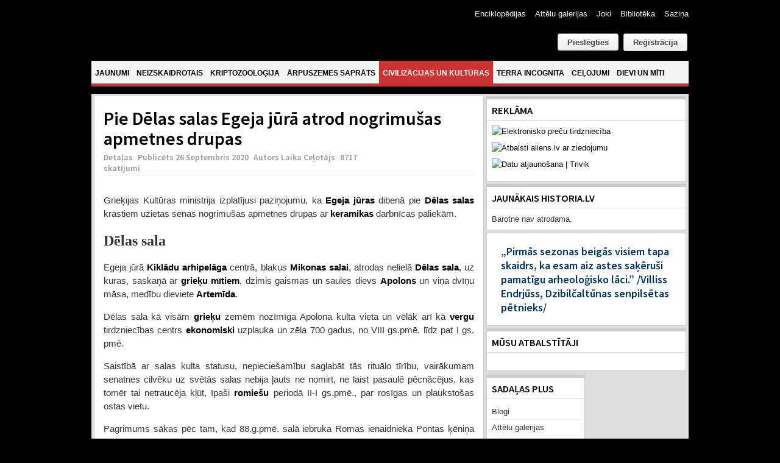

--- FILE ---
content_type: text/html; charset=utf-8
request_url: https://www.google.com/recaptcha/api2/anchor?ar=1&k=6Ld87wMTAAAAAAmdPZBik11X8i5fKUqq1e1zzolJ&co=aHR0cHM6Ly9hbGllbnMubHY6NDQz&hl=lv&v=PoyoqOPhxBO7pBk68S4YbpHZ&theme=light&size=normal&anchor-ms=20000&execute-ms=30000&cb=1ibctuqcjlkx
body_size: 49515
content:
<!DOCTYPE HTML><html dir="ltr" lang="lv"><head><meta http-equiv="Content-Type" content="text/html; charset=UTF-8">
<meta http-equiv="X-UA-Compatible" content="IE=edge">
<title>reCAPTCHA</title>
<style type="text/css">
/* cyrillic-ext */
@font-face {
  font-family: 'Roboto';
  font-style: normal;
  font-weight: 400;
  font-stretch: 100%;
  src: url(//fonts.gstatic.com/s/roboto/v48/KFO7CnqEu92Fr1ME7kSn66aGLdTylUAMa3GUBHMdazTgWw.woff2) format('woff2');
  unicode-range: U+0460-052F, U+1C80-1C8A, U+20B4, U+2DE0-2DFF, U+A640-A69F, U+FE2E-FE2F;
}
/* cyrillic */
@font-face {
  font-family: 'Roboto';
  font-style: normal;
  font-weight: 400;
  font-stretch: 100%;
  src: url(//fonts.gstatic.com/s/roboto/v48/KFO7CnqEu92Fr1ME7kSn66aGLdTylUAMa3iUBHMdazTgWw.woff2) format('woff2');
  unicode-range: U+0301, U+0400-045F, U+0490-0491, U+04B0-04B1, U+2116;
}
/* greek-ext */
@font-face {
  font-family: 'Roboto';
  font-style: normal;
  font-weight: 400;
  font-stretch: 100%;
  src: url(//fonts.gstatic.com/s/roboto/v48/KFO7CnqEu92Fr1ME7kSn66aGLdTylUAMa3CUBHMdazTgWw.woff2) format('woff2');
  unicode-range: U+1F00-1FFF;
}
/* greek */
@font-face {
  font-family: 'Roboto';
  font-style: normal;
  font-weight: 400;
  font-stretch: 100%;
  src: url(//fonts.gstatic.com/s/roboto/v48/KFO7CnqEu92Fr1ME7kSn66aGLdTylUAMa3-UBHMdazTgWw.woff2) format('woff2');
  unicode-range: U+0370-0377, U+037A-037F, U+0384-038A, U+038C, U+038E-03A1, U+03A3-03FF;
}
/* math */
@font-face {
  font-family: 'Roboto';
  font-style: normal;
  font-weight: 400;
  font-stretch: 100%;
  src: url(//fonts.gstatic.com/s/roboto/v48/KFO7CnqEu92Fr1ME7kSn66aGLdTylUAMawCUBHMdazTgWw.woff2) format('woff2');
  unicode-range: U+0302-0303, U+0305, U+0307-0308, U+0310, U+0312, U+0315, U+031A, U+0326-0327, U+032C, U+032F-0330, U+0332-0333, U+0338, U+033A, U+0346, U+034D, U+0391-03A1, U+03A3-03A9, U+03B1-03C9, U+03D1, U+03D5-03D6, U+03F0-03F1, U+03F4-03F5, U+2016-2017, U+2034-2038, U+203C, U+2040, U+2043, U+2047, U+2050, U+2057, U+205F, U+2070-2071, U+2074-208E, U+2090-209C, U+20D0-20DC, U+20E1, U+20E5-20EF, U+2100-2112, U+2114-2115, U+2117-2121, U+2123-214F, U+2190, U+2192, U+2194-21AE, U+21B0-21E5, U+21F1-21F2, U+21F4-2211, U+2213-2214, U+2216-22FF, U+2308-230B, U+2310, U+2319, U+231C-2321, U+2336-237A, U+237C, U+2395, U+239B-23B7, U+23D0, U+23DC-23E1, U+2474-2475, U+25AF, U+25B3, U+25B7, U+25BD, U+25C1, U+25CA, U+25CC, U+25FB, U+266D-266F, U+27C0-27FF, U+2900-2AFF, U+2B0E-2B11, U+2B30-2B4C, U+2BFE, U+3030, U+FF5B, U+FF5D, U+1D400-1D7FF, U+1EE00-1EEFF;
}
/* symbols */
@font-face {
  font-family: 'Roboto';
  font-style: normal;
  font-weight: 400;
  font-stretch: 100%;
  src: url(//fonts.gstatic.com/s/roboto/v48/KFO7CnqEu92Fr1ME7kSn66aGLdTylUAMaxKUBHMdazTgWw.woff2) format('woff2');
  unicode-range: U+0001-000C, U+000E-001F, U+007F-009F, U+20DD-20E0, U+20E2-20E4, U+2150-218F, U+2190, U+2192, U+2194-2199, U+21AF, U+21E6-21F0, U+21F3, U+2218-2219, U+2299, U+22C4-22C6, U+2300-243F, U+2440-244A, U+2460-24FF, U+25A0-27BF, U+2800-28FF, U+2921-2922, U+2981, U+29BF, U+29EB, U+2B00-2BFF, U+4DC0-4DFF, U+FFF9-FFFB, U+10140-1018E, U+10190-1019C, U+101A0, U+101D0-101FD, U+102E0-102FB, U+10E60-10E7E, U+1D2C0-1D2D3, U+1D2E0-1D37F, U+1F000-1F0FF, U+1F100-1F1AD, U+1F1E6-1F1FF, U+1F30D-1F30F, U+1F315, U+1F31C, U+1F31E, U+1F320-1F32C, U+1F336, U+1F378, U+1F37D, U+1F382, U+1F393-1F39F, U+1F3A7-1F3A8, U+1F3AC-1F3AF, U+1F3C2, U+1F3C4-1F3C6, U+1F3CA-1F3CE, U+1F3D4-1F3E0, U+1F3ED, U+1F3F1-1F3F3, U+1F3F5-1F3F7, U+1F408, U+1F415, U+1F41F, U+1F426, U+1F43F, U+1F441-1F442, U+1F444, U+1F446-1F449, U+1F44C-1F44E, U+1F453, U+1F46A, U+1F47D, U+1F4A3, U+1F4B0, U+1F4B3, U+1F4B9, U+1F4BB, U+1F4BF, U+1F4C8-1F4CB, U+1F4D6, U+1F4DA, U+1F4DF, U+1F4E3-1F4E6, U+1F4EA-1F4ED, U+1F4F7, U+1F4F9-1F4FB, U+1F4FD-1F4FE, U+1F503, U+1F507-1F50B, U+1F50D, U+1F512-1F513, U+1F53E-1F54A, U+1F54F-1F5FA, U+1F610, U+1F650-1F67F, U+1F687, U+1F68D, U+1F691, U+1F694, U+1F698, U+1F6AD, U+1F6B2, U+1F6B9-1F6BA, U+1F6BC, U+1F6C6-1F6CF, U+1F6D3-1F6D7, U+1F6E0-1F6EA, U+1F6F0-1F6F3, U+1F6F7-1F6FC, U+1F700-1F7FF, U+1F800-1F80B, U+1F810-1F847, U+1F850-1F859, U+1F860-1F887, U+1F890-1F8AD, U+1F8B0-1F8BB, U+1F8C0-1F8C1, U+1F900-1F90B, U+1F93B, U+1F946, U+1F984, U+1F996, U+1F9E9, U+1FA00-1FA6F, U+1FA70-1FA7C, U+1FA80-1FA89, U+1FA8F-1FAC6, U+1FACE-1FADC, U+1FADF-1FAE9, U+1FAF0-1FAF8, U+1FB00-1FBFF;
}
/* vietnamese */
@font-face {
  font-family: 'Roboto';
  font-style: normal;
  font-weight: 400;
  font-stretch: 100%;
  src: url(//fonts.gstatic.com/s/roboto/v48/KFO7CnqEu92Fr1ME7kSn66aGLdTylUAMa3OUBHMdazTgWw.woff2) format('woff2');
  unicode-range: U+0102-0103, U+0110-0111, U+0128-0129, U+0168-0169, U+01A0-01A1, U+01AF-01B0, U+0300-0301, U+0303-0304, U+0308-0309, U+0323, U+0329, U+1EA0-1EF9, U+20AB;
}
/* latin-ext */
@font-face {
  font-family: 'Roboto';
  font-style: normal;
  font-weight: 400;
  font-stretch: 100%;
  src: url(//fonts.gstatic.com/s/roboto/v48/KFO7CnqEu92Fr1ME7kSn66aGLdTylUAMa3KUBHMdazTgWw.woff2) format('woff2');
  unicode-range: U+0100-02BA, U+02BD-02C5, U+02C7-02CC, U+02CE-02D7, U+02DD-02FF, U+0304, U+0308, U+0329, U+1D00-1DBF, U+1E00-1E9F, U+1EF2-1EFF, U+2020, U+20A0-20AB, U+20AD-20C0, U+2113, U+2C60-2C7F, U+A720-A7FF;
}
/* latin */
@font-face {
  font-family: 'Roboto';
  font-style: normal;
  font-weight: 400;
  font-stretch: 100%;
  src: url(//fonts.gstatic.com/s/roboto/v48/KFO7CnqEu92Fr1ME7kSn66aGLdTylUAMa3yUBHMdazQ.woff2) format('woff2');
  unicode-range: U+0000-00FF, U+0131, U+0152-0153, U+02BB-02BC, U+02C6, U+02DA, U+02DC, U+0304, U+0308, U+0329, U+2000-206F, U+20AC, U+2122, U+2191, U+2193, U+2212, U+2215, U+FEFF, U+FFFD;
}
/* cyrillic-ext */
@font-face {
  font-family: 'Roboto';
  font-style: normal;
  font-weight: 500;
  font-stretch: 100%;
  src: url(//fonts.gstatic.com/s/roboto/v48/KFO7CnqEu92Fr1ME7kSn66aGLdTylUAMa3GUBHMdazTgWw.woff2) format('woff2');
  unicode-range: U+0460-052F, U+1C80-1C8A, U+20B4, U+2DE0-2DFF, U+A640-A69F, U+FE2E-FE2F;
}
/* cyrillic */
@font-face {
  font-family: 'Roboto';
  font-style: normal;
  font-weight: 500;
  font-stretch: 100%;
  src: url(//fonts.gstatic.com/s/roboto/v48/KFO7CnqEu92Fr1ME7kSn66aGLdTylUAMa3iUBHMdazTgWw.woff2) format('woff2');
  unicode-range: U+0301, U+0400-045F, U+0490-0491, U+04B0-04B1, U+2116;
}
/* greek-ext */
@font-face {
  font-family: 'Roboto';
  font-style: normal;
  font-weight: 500;
  font-stretch: 100%;
  src: url(//fonts.gstatic.com/s/roboto/v48/KFO7CnqEu92Fr1ME7kSn66aGLdTylUAMa3CUBHMdazTgWw.woff2) format('woff2');
  unicode-range: U+1F00-1FFF;
}
/* greek */
@font-face {
  font-family: 'Roboto';
  font-style: normal;
  font-weight: 500;
  font-stretch: 100%;
  src: url(//fonts.gstatic.com/s/roboto/v48/KFO7CnqEu92Fr1ME7kSn66aGLdTylUAMa3-UBHMdazTgWw.woff2) format('woff2');
  unicode-range: U+0370-0377, U+037A-037F, U+0384-038A, U+038C, U+038E-03A1, U+03A3-03FF;
}
/* math */
@font-face {
  font-family: 'Roboto';
  font-style: normal;
  font-weight: 500;
  font-stretch: 100%;
  src: url(//fonts.gstatic.com/s/roboto/v48/KFO7CnqEu92Fr1ME7kSn66aGLdTylUAMawCUBHMdazTgWw.woff2) format('woff2');
  unicode-range: U+0302-0303, U+0305, U+0307-0308, U+0310, U+0312, U+0315, U+031A, U+0326-0327, U+032C, U+032F-0330, U+0332-0333, U+0338, U+033A, U+0346, U+034D, U+0391-03A1, U+03A3-03A9, U+03B1-03C9, U+03D1, U+03D5-03D6, U+03F0-03F1, U+03F4-03F5, U+2016-2017, U+2034-2038, U+203C, U+2040, U+2043, U+2047, U+2050, U+2057, U+205F, U+2070-2071, U+2074-208E, U+2090-209C, U+20D0-20DC, U+20E1, U+20E5-20EF, U+2100-2112, U+2114-2115, U+2117-2121, U+2123-214F, U+2190, U+2192, U+2194-21AE, U+21B0-21E5, U+21F1-21F2, U+21F4-2211, U+2213-2214, U+2216-22FF, U+2308-230B, U+2310, U+2319, U+231C-2321, U+2336-237A, U+237C, U+2395, U+239B-23B7, U+23D0, U+23DC-23E1, U+2474-2475, U+25AF, U+25B3, U+25B7, U+25BD, U+25C1, U+25CA, U+25CC, U+25FB, U+266D-266F, U+27C0-27FF, U+2900-2AFF, U+2B0E-2B11, U+2B30-2B4C, U+2BFE, U+3030, U+FF5B, U+FF5D, U+1D400-1D7FF, U+1EE00-1EEFF;
}
/* symbols */
@font-face {
  font-family: 'Roboto';
  font-style: normal;
  font-weight: 500;
  font-stretch: 100%;
  src: url(//fonts.gstatic.com/s/roboto/v48/KFO7CnqEu92Fr1ME7kSn66aGLdTylUAMaxKUBHMdazTgWw.woff2) format('woff2');
  unicode-range: U+0001-000C, U+000E-001F, U+007F-009F, U+20DD-20E0, U+20E2-20E4, U+2150-218F, U+2190, U+2192, U+2194-2199, U+21AF, U+21E6-21F0, U+21F3, U+2218-2219, U+2299, U+22C4-22C6, U+2300-243F, U+2440-244A, U+2460-24FF, U+25A0-27BF, U+2800-28FF, U+2921-2922, U+2981, U+29BF, U+29EB, U+2B00-2BFF, U+4DC0-4DFF, U+FFF9-FFFB, U+10140-1018E, U+10190-1019C, U+101A0, U+101D0-101FD, U+102E0-102FB, U+10E60-10E7E, U+1D2C0-1D2D3, U+1D2E0-1D37F, U+1F000-1F0FF, U+1F100-1F1AD, U+1F1E6-1F1FF, U+1F30D-1F30F, U+1F315, U+1F31C, U+1F31E, U+1F320-1F32C, U+1F336, U+1F378, U+1F37D, U+1F382, U+1F393-1F39F, U+1F3A7-1F3A8, U+1F3AC-1F3AF, U+1F3C2, U+1F3C4-1F3C6, U+1F3CA-1F3CE, U+1F3D4-1F3E0, U+1F3ED, U+1F3F1-1F3F3, U+1F3F5-1F3F7, U+1F408, U+1F415, U+1F41F, U+1F426, U+1F43F, U+1F441-1F442, U+1F444, U+1F446-1F449, U+1F44C-1F44E, U+1F453, U+1F46A, U+1F47D, U+1F4A3, U+1F4B0, U+1F4B3, U+1F4B9, U+1F4BB, U+1F4BF, U+1F4C8-1F4CB, U+1F4D6, U+1F4DA, U+1F4DF, U+1F4E3-1F4E6, U+1F4EA-1F4ED, U+1F4F7, U+1F4F9-1F4FB, U+1F4FD-1F4FE, U+1F503, U+1F507-1F50B, U+1F50D, U+1F512-1F513, U+1F53E-1F54A, U+1F54F-1F5FA, U+1F610, U+1F650-1F67F, U+1F687, U+1F68D, U+1F691, U+1F694, U+1F698, U+1F6AD, U+1F6B2, U+1F6B9-1F6BA, U+1F6BC, U+1F6C6-1F6CF, U+1F6D3-1F6D7, U+1F6E0-1F6EA, U+1F6F0-1F6F3, U+1F6F7-1F6FC, U+1F700-1F7FF, U+1F800-1F80B, U+1F810-1F847, U+1F850-1F859, U+1F860-1F887, U+1F890-1F8AD, U+1F8B0-1F8BB, U+1F8C0-1F8C1, U+1F900-1F90B, U+1F93B, U+1F946, U+1F984, U+1F996, U+1F9E9, U+1FA00-1FA6F, U+1FA70-1FA7C, U+1FA80-1FA89, U+1FA8F-1FAC6, U+1FACE-1FADC, U+1FADF-1FAE9, U+1FAF0-1FAF8, U+1FB00-1FBFF;
}
/* vietnamese */
@font-face {
  font-family: 'Roboto';
  font-style: normal;
  font-weight: 500;
  font-stretch: 100%;
  src: url(//fonts.gstatic.com/s/roboto/v48/KFO7CnqEu92Fr1ME7kSn66aGLdTylUAMa3OUBHMdazTgWw.woff2) format('woff2');
  unicode-range: U+0102-0103, U+0110-0111, U+0128-0129, U+0168-0169, U+01A0-01A1, U+01AF-01B0, U+0300-0301, U+0303-0304, U+0308-0309, U+0323, U+0329, U+1EA0-1EF9, U+20AB;
}
/* latin-ext */
@font-face {
  font-family: 'Roboto';
  font-style: normal;
  font-weight: 500;
  font-stretch: 100%;
  src: url(//fonts.gstatic.com/s/roboto/v48/KFO7CnqEu92Fr1ME7kSn66aGLdTylUAMa3KUBHMdazTgWw.woff2) format('woff2');
  unicode-range: U+0100-02BA, U+02BD-02C5, U+02C7-02CC, U+02CE-02D7, U+02DD-02FF, U+0304, U+0308, U+0329, U+1D00-1DBF, U+1E00-1E9F, U+1EF2-1EFF, U+2020, U+20A0-20AB, U+20AD-20C0, U+2113, U+2C60-2C7F, U+A720-A7FF;
}
/* latin */
@font-face {
  font-family: 'Roboto';
  font-style: normal;
  font-weight: 500;
  font-stretch: 100%;
  src: url(//fonts.gstatic.com/s/roboto/v48/KFO7CnqEu92Fr1ME7kSn66aGLdTylUAMa3yUBHMdazQ.woff2) format('woff2');
  unicode-range: U+0000-00FF, U+0131, U+0152-0153, U+02BB-02BC, U+02C6, U+02DA, U+02DC, U+0304, U+0308, U+0329, U+2000-206F, U+20AC, U+2122, U+2191, U+2193, U+2212, U+2215, U+FEFF, U+FFFD;
}
/* cyrillic-ext */
@font-face {
  font-family: 'Roboto';
  font-style: normal;
  font-weight: 900;
  font-stretch: 100%;
  src: url(//fonts.gstatic.com/s/roboto/v48/KFO7CnqEu92Fr1ME7kSn66aGLdTylUAMa3GUBHMdazTgWw.woff2) format('woff2');
  unicode-range: U+0460-052F, U+1C80-1C8A, U+20B4, U+2DE0-2DFF, U+A640-A69F, U+FE2E-FE2F;
}
/* cyrillic */
@font-face {
  font-family: 'Roboto';
  font-style: normal;
  font-weight: 900;
  font-stretch: 100%;
  src: url(//fonts.gstatic.com/s/roboto/v48/KFO7CnqEu92Fr1ME7kSn66aGLdTylUAMa3iUBHMdazTgWw.woff2) format('woff2');
  unicode-range: U+0301, U+0400-045F, U+0490-0491, U+04B0-04B1, U+2116;
}
/* greek-ext */
@font-face {
  font-family: 'Roboto';
  font-style: normal;
  font-weight: 900;
  font-stretch: 100%;
  src: url(//fonts.gstatic.com/s/roboto/v48/KFO7CnqEu92Fr1ME7kSn66aGLdTylUAMa3CUBHMdazTgWw.woff2) format('woff2');
  unicode-range: U+1F00-1FFF;
}
/* greek */
@font-face {
  font-family: 'Roboto';
  font-style: normal;
  font-weight: 900;
  font-stretch: 100%;
  src: url(//fonts.gstatic.com/s/roboto/v48/KFO7CnqEu92Fr1ME7kSn66aGLdTylUAMa3-UBHMdazTgWw.woff2) format('woff2');
  unicode-range: U+0370-0377, U+037A-037F, U+0384-038A, U+038C, U+038E-03A1, U+03A3-03FF;
}
/* math */
@font-face {
  font-family: 'Roboto';
  font-style: normal;
  font-weight: 900;
  font-stretch: 100%;
  src: url(//fonts.gstatic.com/s/roboto/v48/KFO7CnqEu92Fr1ME7kSn66aGLdTylUAMawCUBHMdazTgWw.woff2) format('woff2');
  unicode-range: U+0302-0303, U+0305, U+0307-0308, U+0310, U+0312, U+0315, U+031A, U+0326-0327, U+032C, U+032F-0330, U+0332-0333, U+0338, U+033A, U+0346, U+034D, U+0391-03A1, U+03A3-03A9, U+03B1-03C9, U+03D1, U+03D5-03D6, U+03F0-03F1, U+03F4-03F5, U+2016-2017, U+2034-2038, U+203C, U+2040, U+2043, U+2047, U+2050, U+2057, U+205F, U+2070-2071, U+2074-208E, U+2090-209C, U+20D0-20DC, U+20E1, U+20E5-20EF, U+2100-2112, U+2114-2115, U+2117-2121, U+2123-214F, U+2190, U+2192, U+2194-21AE, U+21B0-21E5, U+21F1-21F2, U+21F4-2211, U+2213-2214, U+2216-22FF, U+2308-230B, U+2310, U+2319, U+231C-2321, U+2336-237A, U+237C, U+2395, U+239B-23B7, U+23D0, U+23DC-23E1, U+2474-2475, U+25AF, U+25B3, U+25B7, U+25BD, U+25C1, U+25CA, U+25CC, U+25FB, U+266D-266F, U+27C0-27FF, U+2900-2AFF, U+2B0E-2B11, U+2B30-2B4C, U+2BFE, U+3030, U+FF5B, U+FF5D, U+1D400-1D7FF, U+1EE00-1EEFF;
}
/* symbols */
@font-face {
  font-family: 'Roboto';
  font-style: normal;
  font-weight: 900;
  font-stretch: 100%;
  src: url(//fonts.gstatic.com/s/roboto/v48/KFO7CnqEu92Fr1ME7kSn66aGLdTylUAMaxKUBHMdazTgWw.woff2) format('woff2');
  unicode-range: U+0001-000C, U+000E-001F, U+007F-009F, U+20DD-20E0, U+20E2-20E4, U+2150-218F, U+2190, U+2192, U+2194-2199, U+21AF, U+21E6-21F0, U+21F3, U+2218-2219, U+2299, U+22C4-22C6, U+2300-243F, U+2440-244A, U+2460-24FF, U+25A0-27BF, U+2800-28FF, U+2921-2922, U+2981, U+29BF, U+29EB, U+2B00-2BFF, U+4DC0-4DFF, U+FFF9-FFFB, U+10140-1018E, U+10190-1019C, U+101A0, U+101D0-101FD, U+102E0-102FB, U+10E60-10E7E, U+1D2C0-1D2D3, U+1D2E0-1D37F, U+1F000-1F0FF, U+1F100-1F1AD, U+1F1E6-1F1FF, U+1F30D-1F30F, U+1F315, U+1F31C, U+1F31E, U+1F320-1F32C, U+1F336, U+1F378, U+1F37D, U+1F382, U+1F393-1F39F, U+1F3A7-1F3A8, U+1F3AC-1F3AF, U+1F3C2, U+1F3C4-1F3C6, U+1F3CA-1F3CE, U+1F3D4-1F3E0, U+1F3ED, U+1F3F1-1F3F3, U+1F3F5-1F3F7, U+1F408, U+1F415, U+1F41F, U+1F426, U+1F43F, U+1F441-1F442, U+1F444, U+1F446-1F449, U+1F44C-1F44E, U+1F453, U+1F46A, U+1F47D, U+1F4A3, U+1F4B0, U+1F4B3, U+1F4B9, U+1F4BB, U+1F4BF, U+1F4C8-1F4CB, U+1F4D6, U+1F4DA, U+1F4DF, U+1F4E3-1F4E6, U+1F4EA-1F4ED, U+1F4F7, U+1F4F9-1F4FB, U+1F4FD-1F4FE, U+1F503, U+1F507-1F50B, U+1F50D, U+1F512-1F513, U+1F53E-1F54A, U+1F54F-1F5FA, U+1F610, U+1F650-1F67F, U+1F687, U+1F68D, U+1F691, U+1F694, U+1F698, U+1F6AD, U+1F6B2, U+1F6B9-1F6BA, U+1F6BC, U+1F6C6-1F6CF, U+1F6D3-1F6D7, U+1F6E0-1F6EA, U+1F6F0-1F6F3, U+1F6F7-1F6FC, U+1F700-1F7FF, U+1F800-1F80B, U+1F810-1F847, U+1F850-1F859, U+1F860-1F887, U+1F890-1F8AD, U+1F8B0-1F8BB, U+1F8C0-1F8C1, U+1F900-1F90B, U+1F93B, U+1F946, U+1F984, U+1F996, U+1F9E9, U+1FA00-1FA6F, U+1FA70-1FA7C, U+1FA80-1FA89, U+1FA8F-1FAC6, U+1FACE-1FADC, U+1FADF-1FAE9, U+1FAF0-1FAF8, U+1FB00-1FBFF;
}
/* vietnamese */
@font-face {
  font-family: 'Roboto';
  font-style: normal;
  font-weight: 900;
  font-stretch: 100%;
  src: url(//fonts.gstatic.com/s/roboto/v48/KFO7CnqEu92Fr1ME7kSn66aGLdTylUAMa3OUBHMdazTgWw.woff2) format('woff2');
  unicode-range: U+0102-0103, U+0110-0111, U+0128-0129, U+0168-0169, U+01A0-01A1, U+01AF-01B0, U+0300-0301, U+0303-0304, U+0308-0309, U+0323, U+0329, U+1EA0-1EF9, U+20AB;
}
/* latin-ext */
@font-face {
  font-family: 'Roboto';
  font-style: normal;
  font-weight: 900;
  font-stretch: 100%;
  src: url(//fonts.gstatic.com/s/roboto/v48/KFO7CnqEu92Fr1ME7kSn66aGLdTylUAMa3KUBHMdazTgWw.woff2) format('woff2');
  unicode-range: U+0100-02BA, U+02BD-02C5, U+02C7-02CC, U+02CE-02D7, U+02DD-02FF, U+0304, U+0308, U+0329, U+1D00-1DBF, U+1E00-1E9F, U+1EF2-1EFF, U+2020, U+20A0-20AB, U+20AD-20C0, U+2113, U+2C60-2C7F, U+A720-A7FF;
}
/* latin */
@font-face {
  font-family: 'Roboto';
  font-style: normal;
  font-weight: 900;
  font-stretch: 100%;
  src: url(//fonts.gstatic.com/s/roboto/v48/KFO7CnqEu92Fr1ME7kSn66aGLdTylUAMa3yUBHMdazQ.woff2) format('woff2');
  unicode-range: U+0000-00FF, U+0131, U+0152-0153, U+02BB-02BC, U+02C6, U+02DA, U+02DC, U+0304, U+0308, U+0329, U+2000-206F, U+20AC, U+2122, U+2191, U+2193, U+2212, U+2215, U+FEFF, U+FFFD;
}

</style>
<link rel="stylesheet" type="text/css" href="https://www.gstatic.com/recaptcha/releases/PoyoqOPhxBO7pBk68S4YbpHZ/styles__ltr.css">
<script nonce="nex5h7TJDgdZDfm_qFtQhg" type="text/javascript">window['__recaptcha_api'] = 'https://www.google.com/recaptcha/api2/';</script>
<script type="text/javascript" src="https://www.gstatic.com/recaptcha/releases/PoyoqOPhxBO7pBk68S4YbpHZ/recaptcha__lv.js" nonce="nex5h7TJDgdZDfm_qFtQhg">
      
    </script></head>
<body><div id="rc-anchor-alert" class="rc-anchor-alert"></div>
<input type="hidden" id="recaptcha-token" value="[base64]">
<script type="text/javascript" nonce="nex5h7TJDgdZDfm_qFtQhg">
      recaptcha.anchor.Main.init("[\x22ainput\x22,[\x22bgdata\x22,\x22\x22,\[base64]/[base64]/UltIKytdPWE6KGE8MjA0OD9SW0grK109YT4+NnwxOTI6KChhJjY0NTEyKT09NTUyOTYmJnErMTxoLmxlbmd0aCYmKGguY2hhckNvZGVBdChxKzEpJjY0NTEyKT09NTYzMjA/[base64]/MjU1OlI/[base64]/[base64]/[base64]/[base64]/[base64]/[base64]/[base64]/[base64]/[base64]/[base64]\x22,\[base64]\\u003d\\u003d\x22,\x22aDzDhRIUw7h8w77Cv8KGAcOADhcpw7zCondww7HDrcOqwozCrmsrfQPCrsKUw5ZuK3ZWMcKrPh9jw6NLwpwpUUPDusOzJcODwrh9w4lawqc1w59Kwownw5PCh0nCnGkKAMOAOQkoacOxAcO+AS/CpS4BCldFNTklF8K+wp9Aw48KwrjDjMOhL8KWHMOsw4rCo8OtbETDq8K7w7vDhDA0wp5mw5DCn8KgPMKMNMOEPzhkwrVgc8OnDn8+wrLDqRLDl0h5wrpZCCDDmsK9O3VvJg3Dg8OGwqQPL8KGw6jClsOLw4zDtB0bVkDCuMK8wrLDr2Q/woPDrcOpwoQnwofDiMKhwrbCi8KiVT4NwrzChlHDnnoiwqvCiMKjwpY/D8KZw5dcBsKQwrMMCMKvwqDCpcKmXMOkFcKKw7PCnUrDkMKnw6onbMORKsK/T8OCw6nCrcObF8OyYzfDsCQsw51lw6LDqMOzK8O4EMOaKMOKH1QWRQPCugjCm8KVOhpew6cSw5nDlUNDNRLCvkZwWsOfCsORw7/CvMOqwrnCgU7Cql7Dv3ZVw63Cg23Ci8OYwqjDmSDDn8KQwrl9w5Nawr8lw4AfFADCmDLDt1wXw7fChgV2LcO0wp4Uwrh5LcKvw4nCnsOtCsKYwp3DnTnCv2fCuQLDs8KXDhELwqFUbVcwwpvDll8MPS/CtcKDNMKjEE/DmcOwYcOud8KSYFvDsiPCvMOnR3h1esOwTMKvwq3DkU7Du3E9wpXDgMODXcORw6vCm3nDucOXw7/DjsKxHMOqwovDkUNRw4pDL8K3w6nDq0l2Q17DmB9tw5DCvMK8XMOKw5jDh8KwOcKkw6BRfsOPdMKaEMKJDkwRwq99wpFPwohIwrnDtGBWwpZua3rCpH1kwprDusOmKxg/QE9teR3DlMOkwpPDkypsw4kSSA5TPVZmwpMNX0YIFUERKn7CkCpjw5vDjTTCh8Kbw43CuFxEPlEYwqDDhGHChMOawrVZw5xvw5PDi8KqwrwjTCLCtMKjwpYFwrZRwr7Ck8Kyw7zDnk9jfyRQw55BD1ARdjfDhcKewr9sa0RwZ2kNwqXCiG7DhUbDghDCjD/Dt8KXYTIRw6vDig1Aw5/CusOAFhXDqcOPbMKRwqNJXsKSw4dFLD7Dj1zDiVzDpE5DwpNSw78/f8KBw5cLwrBzEAF4w4bDsS3Donc/w7hHUDnCgcKxQiIdwpMDS8OObMOBwqvDrcKzV0V4wrs1w748KcOmwpEpBsKTw7VLSsKgwrNdR8Opwro/JcKNMcODJMKNOcOJV8OGJTXCmsKYwrxRwp/[base64]/Di8Khwod7UmVZLcKRwqVIQMOaFxFawqQqwrVJMxXCrMO3w63CnMOIEgR8w5DDgcKawqLDoBPDgW7DokjDpcO7w7hsw5QMw4fDhzrCqx4tw6ghQy/DlcKSOzrDvcKMGSXCncOhfMK6czHDnsKgw6XCs1YlB8OXw5TCmDcBw69twpDDuCcDw6gZZAFwWMOJwp1Hw65+w61uCW9Ow7oGwqx0fFAaFcOGw4HDtkdCw6duWSYifX/CucKqw71sb8O2AcOOAsOBDsK9wrfDlxwXw7XDgsK9OMK3wrFWTsOfVAd0IG9QwoJIwoRAJsOLDEXDkyAINsO5wp/[base64]/J0VOS07Cp0rDrcOgw6rCrcOSCAvCv1fCo1ceczbDiMO8w7BHw4x5wpsqwqheYkXCk1bDtcKDQsOXKcOuNy56w4TCuG80wp7CsmzCvsKefMO2fVrDk8OPwq/CiMORwooPw4/DkMOPwr/[base64]/w5oACsKHXcOCSTFmw6sLwpHCtz7ChMKaw7XDpMK1w7DDrQ01woLCnFwywq7Dj8KnbsKbw7jChcKwRnrDs8KzRsKfOsKjw7lbH8OAQ2zDj8KqJxLDgMKnwq/DtsKcGcKbw5bDr3jCosOHWsKBw78tDw3DpsOKOsONwq5nwoFFw4ktHsKTdXMywrpCw61COsKhw5vDp0QvUMOQeARpwpnDn8OEwro5w4Qaw70Vwp7Cr8KhacOQVsO9wohQwoPCkDzCs8OsCWpZTMOgM8KYaFNYf3/Cg8OIesKBw7sjG8OPwrokwrVawqdjS8KpwqPCtMObwoMhHMOTTsOcYSjDg8KLw4nDusKQwqDCrF5oKsKdw6HCkl03w6DDocOuScOOw53CmsOSUFsUw6bCtQAfwqDClcKwfHFMX8OhQC3DusOewqfDowFGK8KfDnjDmcOncxs/ccO5YktLw4fCj14nw6VDKyLDlcKVwqTDn8O/w7zCvcOFfcOLw4PCmMKZSMO3w53CvMKfw7/[base64]/DpF8xworCtcKwFsKkA8OKXyTDtENKRyjDrkjCtQnDtCoMwpZFO8OXw4N8CsONS8KYHcOhwoJmDR/DksKqw4Z3KsO/wo8fw47CtA8uw5/CuAYbTGFEUifDlMKdw7tYwqDDqcOTw6Uhw4fDsWkcw5kMVcKeYMOqSMKjwpDCnMKOJjHCo3w/wpYfwqU+wpgzw5tzasOdw5vCoioxGsKpDD/CrsKOLCDCqnt5UXbDnBXDnH7DiMKWwqVIwopGbQHDlhBLw7nCkMOGwrxtXMKtPgjCvBbCnMO0w6NPL8OWw7J+ScKywqvCmcKrw6bDg8KywppJw68TWcO3wr0FwqDCghZdEcKTw4zCuj11wrfCtMKDOBZHw6cmw6DCv8K1w4sCIcKvwpRFwo/Dh8OrIsKTN8Oxw7gTIQTCg8O7w4l6DTnDmnfCiRoNw4jCjhUtwoXDmcOqaMK0CjhCwrTDvcO0fHrDi8O/[base64]/DqXzCgcObwq9kw4rDpHPCtcOMw4cBVVoPwpk+wrvDmsKdQcO7wrnDkMKkwqwJw5TCuMKHwrw2JsO+w6dQwpbDlAsjFloQw7vCgyUFw6zDkcOkKMKWwoMZEcOIT8K9wpRUwrzCpcK+wobDqEPClx3Dr3fDhxPCpsKYZ1TDiMKZw75VNXnDvh3Cu2DDgw/DhSI/woTCs8OiP0Y/w5ICworDlMKQwowTKsO+c8ODw51FwqNkBMOnw4PCusOpwoNIfMOrHA/ClAvCkMKrV2jCugppOcOMwqk6w5zCpMKzGiLDu34pOMOVd8KcFFg6w6YKQ8KNB8OuWcKIwoxwwqdqWcOWw4onfgl1wqovTcKvwoBTw6ltw4bCiVxuO8Omwqgsw6Ytw6nCj8O3wqzCgsKpXcKVTUY0wrJhcsOjwrHCrRXCvcKwwp/CoMOmBTHDhzjChsKoQcOJA3MYbWA9w5TCgsO1w7MBwoNKw69Lw4pWDAZHP2gCwoDCompeBsOSwqHCocKgYQ7DgcKXf04EwqNvLMO6woTDtcOdwr9MDT5MwohNXsOqBTHDhcOCw5Evw53DusOXKcKCCsOvd8OaLMKfw5zDm8KmwqbDoCrDucOSXMOKwrsFIX/DpSXDlcO8w6/CgcKNw7fCo13Cs8OrwooCVcK7QcKRWHsRw5N9w5sdZFkyBsOTBTnDojvCicOMSirCoWnDl2giI8OvwonCq8O1w4wJw4AVw5VsccOdScKEa8KTwoxuUMKZwoMNEw3Ch8O5SMKKwqXCkcOsMsKCLz/CrQZqw5tLS3vCqhEkKMKgw7nDun/DsCp5a8ORZGjCjgTCicOyccOiwpfChXEBA8O4GMKRwqELwp/DoXXDoyhnw6zDo8KhS8OlHMKzw5Vlw4JqZ8OZAzEnw5E9PijDh8Kuw48IHsOzw47DoEFDHMOtwpjDlsO+w5DDmXk3UMK3KcKIwrg8I1cew54aworCkMKmwq49XiLCjRzDhsKtw6VOwp5NworChyZxJcO9fRt2w7XDvlrDvsOow6ppwqDCqsOKCEV3SMOpwq/DlcKTNcO7w69Fw4d0w6lHMcO5w5/DmsOQw4jCr8OPwpozAMOBLXnDnAxPwqY0w45XBcKcBDZ7OwLCicOKel9OQ2dQwq9ewpvCtjfCtFRMwpQZIsOXTMOKwpxMYsOZHEk3woTClMKHasO6wq3DgkBbEcKqw4zCm8O8cDjDoMOuZMOnwrvDt8KQdsOKC8O0wq/[base64]/Du1PDiCskGMOLw7fDsyxtw4HCmcOAAlYaw4XCksOfFnbCpihWw4dScsORacKBw5DChVbDqcKGwozCncKTwoRjbsO2wpjCnAcWw6TCkMKFeCTDgA5xNX/CiXzDjMOqw41GFwLDs2jDssOjwpomwoDDiHrDiiEHwrXCnSDChMOpKV0gOkbCnj3DksOJwrnCt8OvdnXCrFLDucOnSsODwp3CnRhpw4AdJ8KAUghpacOdw5ckw7HDs0p0U8KgIjpXw73DsMKOwpnDl8O2woPCr8KMw6gyVsKewpR1w7jCjsKnGWcpw7/DnsK7woPCq8KgS8Klw4A+DAlCw6gbwr5QCmBQw6InJ8KjwqkITj/DpBlEZ1PCrcKrwpXDiMOAw6hhFxjCmTLCuDvDgcKHLy/ClSHCusKqwoh1wqnDlsK6aMKywoMEMC5RwqLDisKcUiJCJ8OydcKoKRHCkcOGwrQ5CcOsPG1RwrDCkcKvasOzw4fDhGbCrVt1XRAaIw/DrsKPw5TCq0ktP8OqPcOIwrPCsMOZMsKrw64/OsKSwpIdwqwWwofDpsO4V8K0w4zDhcOsHsOVw7PCmsOtw7PDqhDDvg9Lwq5Cb8K6w4bClsKTfcOjw57CvsOwegcEwrDCr8OIGcKVI8OXw7Y3FMOCPMOKwoplVcK2BxJ5w4nDl8KYNB0vBsO2wo7Cp0p2YW/[base64]/w6oXwpdJwpzDsArChcKDEWgRc8KkAlQ5CcOUwoLDjsOFw5DCgMK+w4zCisK+WVnDucOBw5TDqMO+IH4Qw5lkawNdO8OhBMOBRcK2woJWw7VAHB4Rw5jDhF9Iwpcbw6rCrDU6wpXCmcK2wqDCpjhPSSNyaw3ClMOLCh8TwoBMZcOIw59eB8OiB8Khw4XDgg/DucOBw6XCiB5ZwqLDpAvCssKBYcKOw7XDkBBrw6d8A8KCw6lRBg/ChWRAccOiw4vDqsKWw7TCjRt4woQtOjfDiQ/CulHDn8OHfyJsw7HCj8Ofw4vDlcKzwq3Co8OTWRzCrMKFw7XDpFgow6bCkmPDmcKxc8Kzw6bDkcKsIjHDmXvCi8KEVsKowqzCrkt4w5zCgcKlw7p9PsOUBlnCrsOnM3dOwp3CjUMaGsO5wptdPcKWw5JLwoYkwpk3wpgcX8Kpw4vCncKtwp/DvMK6DmjCsznDsWzDgg0QwqbDpCJ7YsOXwoc7TsO5GyU3XzZ2C8KhwpDDrsOlwqfChcO1ecKGSkk8bMKdYktOwrDCm8KOwp7DjcOhwq9aw5VZM8KFwo3DkwfDizgVw75Mwpp2wqTCuEMxD0RIwoNbw6zDtMK/a1cDbcO2w5sjHW1bw7F0w5ATL3knwpvCqHPDj1cca8OTbBvCnsO9K1xSAUHDpcO6wobCiAA0fcK5w7zClxoNLgzDj1XDqS4/w4taN8Kww5LCicK3Vj5Mw67DtiHCkydfw4w6w6bCkzsIXjtBw6HDgcKcc8KKPTjCjQnDm8Knwp3Cqk1ESsOhMXPDjB/CsMOzwqNFGDLCtcKATCMCRSTDt8OBwo5Lw6rDiMO/w4jCrsOrwq/CjnHChFo7OyRDwqvCuMKiDTfDv8K3wpJ/[base64]/wovDlRooH8KHIkB3TEzDmic9wofDpwjCqAjCgcOWwpJAw782M8KeI8OkQcKHw7d8YhvDkMKrwpRaR8OkQBnCtMKywpTDucOmTRbCpxcfcsKLw5TCgVHCjyLChzbCksK6aMO5w4lUe8OFSFFHAMOzwq3CqsKNwpQ5RGbDncOtw73Cpm/DqwfDkns0PcK6ZcOuworCkMOkwrXDmgvDjsK9a8KkJkXDmsKGwqlHRkTDsD/Dt8K1Qk92w4xxw5ZQw4Fkw7DCoMKwWMOiw63DoMORdBQ7wo9/w78XT8O2BH1DwqhLwpXCl8OlUiBgC8OjwrLCs8OHwoDCjDIEAcKVA8KyAgozTzjCtU4nwq7Dm8OhwpbDn8KFw4jDkcOvwr0Uwp7DsA92wqM7EShib8Kaw6bDnwnCrQDClg9vwrTCosOVA2TCrThpW27CrULCqXRdw5pUw4DDq8Kzw6/[base64]/csODw5nDrkDDv8KXw7zDjMKlw4rDkcOfwrbCrsOkwqzDjkhieE1kS8O/wo4abVvCuR7DhXHDgcKbHMO7w6smesOyUMKfSMOJTUtDA8OtJ09YMADCmwvDthpNLMKlw4TDssOqw7Q+THbDknJmwrTDvDnDgF9Zwp7DkMOZImHDrl3DscOnJnbDmG/CmMOHC8O6HsKew5DDvMKewrM7w5nCk8OMfgbCqiTCn0XCoks3w7nCixMpbFpUDMOXZMOqw4PCo8KBQcKdwq8dNMKqw6HDnsKKwpTDm8K/wpvCpQLCgRfCk1ZLOV7DsS7ClErChMOdNMKiXxU+DVfClcOKL1HDgsOkwrvDtMORHyAXwqTDjzbDgcKJw5xGw5g8L8KBGsOiM8OoIwHCgR7ClsOtZ1g6w5oqwr1SwpnCuUw9QxQ6P8OYw78ddy/ChMKtAMK4GMK0w49Bw6jCrnfChUnCgD7DkMKQAMK7BHNWHzJDJMKuGMOhBMOQOW0Zw6rCq3TDgsOgXcKRwrfCh8OGwpxZZ8O+wqjCliDDt8KvwqDCugp2wpMEw7bCo8KMw7/ClXjDthgmwrXCkMKbw5wHwrvDujMKwo3CsHpfHsONdsOpw4VAw7Vuw5zClMOUHht6w4NMwrfChVjDnFnDhW/DhW4Iw6F7bcKtXmfDoTccZHoRR8KNwr7CtRFzwp7DosOOw7rDsXAGFVptw6LDggLDuWcvGCpPQsK/wqg3b8O2w4LDvARMEMOAwrLCocKIccOQC8OjwoNYZcOKDhU4ZsKow6LCv8KnwoRJw6JAbV7CviDDocKww47Dh8O9NxNVYWFQKXLCnlLCtm/Cjwx0wovDlTvCvHDDg8KAwpkCw4UwbngeNsKLw63ClBNKwrLDvyhMwr7CtkEhw7wVw4Nfw5kOwprChsO5I8OowrlFf3xPwp3Dh3bDpcKfE39NwqzDp0gHQMOcewUFRxwcAMOEw6LCuMKJfMObwpjDgB/DnCPCoDMmw7TCsCXDhSjDpMOVIW4kwrDCu0DDlDvChsK/TDcUXMKew5psBz7DusKVw5DCosK0f8O0wp0xZjUUS2jChCzCnsO4O8KIclrCnkd7UsKnwrlHw6hzwqTCncO1wrXDmMKcR8O4ZwjDn8Omwo/CvkVJw6opDMKPw7VSUsOVF1DDknbCnzILI8KUd2DDhsKtwrLChxvDkj/CucKFQW0XwqrCsH/CjQXCtBZOAMKyR8O6C0jDmMKWwozDqcO5XQjCuDYWDcO2TMO7w5Byw6rCvcOHM8KlwrfCqi3Cv17CpWwKW8KjVTAxwo/CmAEVfsO2wqfCkiXDmAopwodTwosGD0jCiE7DlkzDoVbDqF3DiRzCh8OwwohPw69dw53Ch2BFwqQGwrDCtH3Ch8Ksw67DgsK+JMOdw756KiMtwq/[base64]/CgcKkw4wkw553OMKUw7Z5wqXDv1bDiMKpKsKjw7vDgMOpNsK8wp/DocOwAcOWNcKQw7jDh8KcwoUaw7xJwoPCp2BnwqHCrSjCs8K2wrgLwpLCncOcZSzCpMOJKVDDokvCgsOVSjHDnsKww53DtGtrwrAuwrsFbcKJLQhdXi9Hwqt1wp/CqzUDFcKSIsKpeMKowrrCnMOIWR3CoMOZKsKKQsKaw6IJw7Vyw6/CvcOrw7EMwqXDusKvw7glw4fCtmHCgB04wp8MwqNRw4DDpgp0GMKTw7vDs8K1Z05JaMK1w5lBw5rCiUcywp/DssOOwqDDh8K+wqbCk8KmSsK6wqJGw4QkwqBfwq7CvzYRwpDCmgXDqlfDiBZUbcO9wpNFw70SD8OCwoTDv8KxTT/[base64]/DjjvCusKCUHfDv8KrwrjDjMKZw7HDu8OTGxbCjF7DlsOTw63Cs8O4XcKfw57DhhlLDCVFU8OOchAgG8ONRMOSBm4owq/[base64]/[base64]/[base64]/VMKwVsKJwphlBcKoO8O4w73CkVHCjMOVw4ByY8OnaSotOMOFwrjCt8O9w77Chllww4JGwo/Cp0AKKxZnw4HDhRHDqW0TLhwoNhtfw7/DjD5XDAlYUMKWw7ouw4jClsOUT8OGwoRAHMKVN8KTbnN+w6HDrSfDqsK6wobCrlzDjHPCtx87ZhstRQM6eMOpwqN7wp9BJj8Ow6HCgwJCw6rCj19iwogNCE/Ci0Qpw7nCk8Kow59+Fj3CskbDssKPO8KTwqDDpEJ7PsKAwpHDh8KHCEYOwr3Cr8OgTcOkwqfDmyHCkw8cVMO7wqLDuMOII8KQw5sFwoYwFSnDtcKyFTM/PwbCrXLDqMKlw6zCncObw5jCu8OOQMK7wqfCpRzDh1/[base64]/DosKODsKVw7ZKwqAjwokracOTJcK+w7zDjsKaNxRXw5XCn8K6wqMjKMOXw6HClF7CnsKHw4RPw4TDjMKow7DCmcKAwp3Cg8KQw5Ftwo/[base64]/[base64]/Cr8KmwrHCs8Ktwq0aZhTDuVovw4nCh8KmMx9iw4Qfw5New6HDkMKmwrbDqMO9JzkRwoI6wqVARSHCpMKiw4sdwqd9wqleUhrDosKaCDJiJirCrsKVOMK5wqzDgsO1bcKiw6oFBcKgwq4wwprCqsOydGhFwq8Dw6dhwpgEw5/[base64]/[base64]/wrAdw6LCisOfVsK8dcO9w513wp7DpsKgw6PDpF8bW8O2wr4ZwobDpEd0w7XDlD/DqsK0wqw5w5XDtSrDvydHw7l0CsKPw5HCiUHDsMKFwq3Cs8O/w5UdB8OuwpAgGcKZasK1VMKswozDsSFKw4gLQ2MXUEUYTivDlcK1BC7Dl8OZa8OBw4fChyXDtMK7KhImJcOHeyQxZ8OGMCnDuhkBPsKzw6jCncKNHm7Ct2vDgsORwq/Ck8KJQMOxw47CmgPDocK8w79Vw4IxH17CnWwHwrgmwoxIBh1owpTCscO2DMOEZXzDomMVw5nDhcOtw5TDhlNmw7jCisKaYsKvLyR3N0TDuUc3PsKowp3DshU0F0d6BTLCm0zDsC8MwqQUDFvCpgvDgG1bI8Obw7/CnXfCgMODQURxw6VkIlBiw7/Ds8OCw6s5wpElw5tbw7vCqR8ReHzCp2cHPsK4N8K8wpfDoBDCgRLCnSY9fsKXwr57JifCkMOWwrrCjzLCs8KPw6zDv39fOHfDsDDDlMKHwpdUw7HDskFRwp3CuXg7w5jDlXoBMsKaGMKTIMKZwpljw7fDsMOaD0bDixvDtQPClnrDn2nDtl/CiyLCnMKrLsKMG8K8NMKTWFTCvyNcwpbCsnosNGkBNUbDr2TCtVvCgcOISW9Rwrl0woRWw5jDpcODX0AYwq/CgMK7wr3DqMKwwr7Dk8OfUXbCmzE8I8K7wqzDpmwlwrFVa0TCpAk0w7/[base64]/CrMO0N8KcV8K7w6Eow6DDnykgwobCi1t+w5zCjlVQfALDuHDCscKTwozDtsOyw5dqAS9cw4HCk8K9aMK7w6VdwrXCnsO0w6DCt8KPMMO7w67CuGwPw65beSM+w5wsd8OIcTtQwrkbwrPCtyEZw5zCicKGNxknVSfDsy/CscOxw5fClMKVwpRgL3EdwqXDkCXCqcKIeHlWwpjCnsKTw5dHNEY0w4TDnH7CpcKhwo5+WMKXH8KlwqbCqynDtMONwp0DwrIjDsKow58dTcKWwoTCkMKKwo7CumjDsMKwwr0bwoJkwoI+esO6w5orw6/DiRdSERnDjsOdw5glUGEfw4PDgyPCm8Kkw6oTw73DrGjDlQJsaUzDklHDskhwLUzDtCbCjcK5wqTChMKIw78gR8OnHcOPw5DDiDrCt3bCmDXDpjvDv1/Cm8Oew7N5wq5gwrd2PzTDkcObwr/DpcO5w77CkEbCm8KGwqBmExMewrQNw4QbbiPCgsOHw7Qrw69BCxLCr8KHR8KiZHoUwqltG2bCssKjwrXDjsOvRUnCnyvDosOYesKJBcKVw6/DncKxPU8RwozCqsK2EMKFJTTDpHzCnsOfw6RTGUbDqDzChsOcw6zDnkwtTsOMw5ABw6Uzwr4OZjlsGRUUw6/DqwYGL8KNwqtZwo1ew6vCoMKuw5zDt2gTwqlWwqkTNhFGwrtBwrIgwo7DkBc5w5vCosOFw5FefcKWfcOCw5FJwrnDkzPDuMOew6/DpcK+w6oqb8O4wroyccObwrPCgMKLwpsdf8K8wrZqwpXCtC7ClMK7wpVnIMKMWFBlwp/Cs8KAA8K2YVtbd8Ovw5N2XsK+ZsOUwrcLNQwJYMO7PMK2wpN8S8OoV8Opw5N3w6TDnxrDmsOuw77Cr3zDmMOBD3/CoMKcVsKAA8O8w4jDoy52bsKdw4rDgsKlL8OVw7wSw43DiUsHw4IDMsK0wqDCjcKvccOnSznCr2UOKmF0SnrCp0HCqsOuaH4+wpHDrFZJwr/[base64]/CuyPDnjtyfgLCpxUzclt/[base64]/[base64]/[base64]/DqcOaI8OGecKETygDw64JwqzDpcO8wplZGsOPwrtQWcOLw5cWw6spJXUXw4vCisOwwpnCo8KlYsObw5IUwoXDjsOjwrFtwqw5wq/DpXw4QTvDkMK4ccKrwpxDYsKCWMKUPWzDusK2bhMCwpTDj8KIXcKNOF3DrSnCqsKha8KxM8ObeMOTw407w6PDpRJ2w7I+C8Kmw5jCmcKvVBQKwpPDmcOlLcONUVxlw4RqVsOLwr9KLMKVNcO+wp4Zw57Cqlw/fsOoYcKPaU7CjsOQSsOmw53CrQgiM0tcHmQVBV0+w4LCiCFjWMKUw7jDjcOQwpDCscKSSsK/w57DicOLwoPDgww6KsOKdV7ClsOKw4ozwr/DosOkEMObOiHDnVLCgDVNwr7CkMK3w5kWBjQuYcOmDH3DqsO6wojDgSc2X8OXEwDDlG8Yw4PCksKZMhXDrVNzw7TCvj3CnBIKK2XCmDMORBgRO8OXw4nDtBPCiMKWUk4uwpxLwqLCv1UwFsKpKCLDmXZGw5PCiwo/RcOSwoLClBpmWA3CmcKkTx8PdCfCrkRRw7p3wokXIWgdw6p6O8Oee8O8ZXE7U1NVw4/CocO2Y1DCuwMUGHfCu3l9HMKAF8KvwpNPBHE1w749w6PCqwTChMKBwrdCTm/Dp8KCcmrDnhsmw54rTwB3VSJTwq/[base64]/DusKGwprDl1nCkSd3Fz/CpMOkaikRwrUfwr9Bw6nDgSdCI8KxZmAba3PCu8KWwrzDkC9Owp0CNkhyIhw8w750K28dw7p9wqsxUwNpwo3DsMKaw67CrsKfwoNHPMOOwoPDgcOHDR3DqVHDnMOKHcOpZcOKw6zCl8KlWwF/NXrCvW8KAsOIdsKaTEApVWEUw6R+wprDlMOhXQsgT8OKwoHDrsO/AsOpwrHDg8KLK2TDiXZ7w4k6MFN1w45Nw7zDocKrCMK4S3kma8KbwpgjZUULYmLDk8OAwpY7w6bDtSzCmCEZdShewoVdwpfDqMK6wqUewo7CrTbDv8OhDsOLw7LDmMO+eCjDvhfDjMOxwq9vRhAfw44OwrB0w4PCt3PDrjMLAsOaUQ5KwrPCnR/[base64]/DjTVwfUQDZcOCwqUfw4/CtEjDmAXDiMOiwpLDowjCqsKawoBKw5jCg1zDqm1Iw6VpIcO4U8KDYGHDksKMwoEOHcK7WTsKTMKiw4lqw53CvQfDpcOIw4t5MkxzwppkEHUVw6R/WMOUGkHDucKyUUzClsKwFcKRIEbCmBnDusKmw5rCo8KVUDtfw68Cwo1JHAZHK8KbTcOXwrHCqMKnA3fCi8KQwpchw5lqwpVDwofDqsOceMORwpnCnlXDhDTCp8KwAsO9JSYUwrPDssKnwo7Dlh4/w5jDu8K8w4gEPcOXN8ONPMO3YQdaWcOlw77Dkl59QMKcTjEYAwbDlkvCqMKLKHh+w4PCuHl9wrpCEwXDhg9Awr/[base64]/ClR4BZGTDgcOMMMKqwr/[base64]/Cu8OXwoXDsMKCw63DjlQ5A8OeVUnDoQ5qw5DCkll3w7Q/DnjCm0jCrFrCtsKefcKdGMKZfMOyd0d/JkttwpRiEcKAwrrCo30ow54Fw4zDmMKKPsKqw4UTw5vDnxLCsBA2JSTDhWnChT0lw7dOw6R4T33CjMOSw5HClsKyw6srw63Dg8O8w49qwpMMb8OQKMO2F8KMZsOSwqfCocOuw7PDocKLLmpgMzdUw6XDsMKMIWLCiUJPDMO9N8Ofw7/CtcK2MMO+dsKTwobDlcOywo/CjMOLCAJ3w4tQw7IzC8OSCcOMPcOGw5poHMKvKWXCiX/DusKkwp8kVkDCpADDt8K2XsOcc8OUHcOmw6lzAcKuSRogXA/DiGXDhMKPw4slF1TDogdyEg58SFUxGMO7wqjCk8OXUsOlaW01DWXCi8OvYcOPJcOfw6YtAcKrwrFSGsKmwpEHMxw8F3YBbXk0VcOfAlnCrXLCjgUJw7oBwp7Ci8O5N2Epwp5qaMK2woLCp8KFw7XCgMOxw6rDlsOTIsKvwqYQwr/CpkzDicKjU8OVU8OPXhvDlW1kw6YqWMOpwoPDglF3wosZTMK+IATDm8K3w4cJwo3CkXJAw4rCll86w6LDtD4Bwrk5wrp5DErDlsK/L8Ouw443w7DCnsKKw4HCq0/[base64]/CqhBpwpQ3wqjCpArDrlfCusKpw4/CpnzDj8KtwoDDssOIwpgYwrLDsitNDBNqwoQVYMKaTcOkKsOrwqEmWxHDuCDDlyPDucOWLB7DuMOnwoTCtXxFw7rCk8OWRRjDnnwVZsORa1zDhERHQEx7FMK8fmcbGRbDjWbCtk/CoMKew67DlcO/aMOZF0jDr8K3b3FWA8OFw5F0GBDDinREUcKFw7nCl8OSWcO9wqjCl1HDgMOCw6cUwq/DhyTDnsO3w4pKwrIBwp3DjcKgHMKLw4xcwqrDkAzCtzdOw7HDsD7CkCjDpsOeLsO1WsOyADxBwqBRwoIvwpXDsRd3ahIXw6hqLMKsJ2MBw7/CtGsEEBXCosOxccOfwotYw7zCn8O4KMOEwpHDhcK8WiPDocOUSMK3w7HDnFhswrVpw4vDvsK1d1I0wobDoj1Uw5vDgFXCtWw7UXzCi8Kkw4vCnAl7w5fDnsKSCkd8w6/DriowwrPCuE0Zw77CgMOSNcKfw5dEw64pXcOWExbDrsO/d8OzYHLDtH1KFzZHO3bDtlhnW1TDrMOeAXxiw5xPwpUgLXY4MsOFwrXCuE3CscOlcBbDvMKuCn5Lwp5MwpQ3WMKYccKiw6obwqrDqsO4w6YCw7tSwptoRn/DtWjDpcKQDmhfw4bCggrDmcKlwrIZDcOPw6rCtSIycsKLfHLCrMOkDsOywr4EwqRuw4l6wp4dZMKDGX0rwrYxw6bCp8OCU0czw57Do2AyWMOiw7nCgMOBwq1LYTXDmcKyTcKoNQXDpBLCjknCl8KUOSTDoCPDsVbDpsKNw5fCoVtJUXJhaQQ9VsKBPcKuw7rCpl/DoGgqwpvCkX0eY1PCm1/Cj8OGw7fCrDUFVsOAw60Ww513w7/DgsKew6hCXcOsLTEYwqphw5vCr8K/QSwgBCIGwoF7wr0Ew4LCp1HCqcKcwq0JOMOPwqvCiBLCt07Dt8OXSDTDnkJHJ2LCh8KaYic6VwLDvMOfZTpkU8Omw6tHAcOdw43CgA/[base64]/Do0rCmzRKXVF/wpkiw53Cq0ombWE1TSJkwrRqWntdPMKDwrfCmT3CiDhWD8Oqw6tSw6Emwp/[base64]/[base64]/Do3fCgVjCk8Kzw5jCmXR9ey8ywrjDpE53wr9fw484GcO/XAnDkMKZUcOpwrRSSsOew6bCg8O3AD7CjcOYwpN6w5TCmMOVVi0rDcK8wqvDpMKYwrQ6CQ1mDhJUwqnCq8KNwovDv8KcdMO7KMOBw4TDiMOFSWVnwpJrw7RMaFJJw5HCozvCkDNmd8KvwptoYV8Ewp7ClsKnNFnCqHU6dxp8bsKhP8KGwrXDhsK0wrdBIsOcwo/Di8OKwqwXc0Q1G8Kuw4h2e8KBBRHCsnzDrURJLcO4w4fDsHUYcTowwqfDnGQjwrDDnyhpaGcjHcOqXCZ5w5XCsW3CqsKBZcK6w7/CrmEcwoheUE8BaHzCjcOCw5l1wrDDr8OmZE1hb8OcSybCnzPDucOQbB0NEjDCqcKSCSQrVAsHw54dw5nDlWbCk8OYI8KjOhDDgsKaEDnDpsObXQIOworCt3rDncKew5fDksKAw5Eswq/[base64]/AXd7w5BpI8OvM1JvSArCqcKaw6fDssKWwopsw6Rawo9jcmzCkWfClMKHDmF4woxXAsO2VsOYw7EKZsKow5Mmw5p8GhoTw64iw7Q/e8OcclLCszPDkH1Fw6LClcKmwpzCmcO5wpXDkxvCs0HDmcKBecKuw4TCh8K/FsK/[base64]/DuMOhw43CkSgibsKBw67DuMK7wrDDtMK/bCTDrXnCrcObGsOOw45aXXMqRxHDrWlvwpHDsil1KcOSw4/Dm8KPfX1BwqMpwoDCvw7DqHI/wr08bMOmAjRRw4/[base64]/[base64]/DmgA+cnRtw6/[base64]/[base64]/CqANKYHHChU/CvcKYH8O4w6fCnMOccj4xC3ANQSjDhHbCkVDDhBoEw7Raw5MswqpcUjY0IcK3XDt6w7NgSC/Cl8KyEFTCq8OGZsKPb8KdwrDCj8K8w60Yw4hNwpcWb8OwVMKVwrPDrcOZwp4iAcKvw5hRwrjCisOEb8Otwp1iwpkNRzc3WRkJwrjDtsKRV8O6woUKw6bDosOdOMKSw5/DjjPChQ/CpA46wrJ1EsOLwp7CoMKtwprDsUHCqnkiQMKwdSgZwpXDrcK5OsOEw4FTw7llwqHDvH3Dr8OxMsOScHJIwqpNw6tXVm0ywql8w6TCtkYwwpdycsORwpHDr8OXwo0vTcK/S0plwp8vVcO+w5LDiA7DlG46PyVbwrsCwrnDgcO4w7zDh8KwwqfDisKFRsK2w6DCoXdDNMKoV8Oiwolcw5DCv8ODeG3Dg8OXGjPCrMONB8OmKCB/w6HCnFzDm3LDgcOow73DhcOmQCNgfcO0w446GkdQwpbCtB5KbMOJw5rCgMKxRlLDiQ4+TELCmF3DjMO8wqPDrAbCrMK/wrTCqVXCthTDlG0VWcOCMGseD2PDjXx4bW1fwq7CpcOHV1RLdT/[base64]/Cn8OMw7tddlvDg8ONwqrDhkjDi8KodsKww7fDjE/Cv2XDisOKw7fDsz5qMcK9JTnCiR3DscO6w6TCvEkLaxHDkk/DrcOnEcKsw63Dsj7Cui7CmRw0wo7Cu8K0TzLCvj8dYyDDlsK5ScKqEETDvD/Dl8KdA8KuHcODw6PDsF8Kw4/DqMKtTRg7w57CojHDu2xxwphIwrHDv0JzPxvCoTfCmgQnK3/[base64]/DocOqFsOLwrsfw4PCp2lzw6Rcf8OmwqMnS1gow4kiWcOjw6R3JMKNwrfDk8O6w79FwoMBwoN2fWwFEMO1wq44AcKuwq/DoMKYw5gPJcKtJTgRwoEbfcKjwqbDsCBywojDsntQwolHw6nCq8OywqLCq8K8wqHDlXJ1w5bCkAV2IiDCscO3w5FlHx5WUnLDlgrCqmciw5V+wpDCjGU/w4rDsBHCvEPDlcK6fjrCpjvDg0osKk/CrMKxFktLw7/DjHHDhBHDo0Bnw4DDpcKAwqzDmW4nw5QpCcOuKsO2wpvCpMOQUsKqa8OIwo7DpsKZE8OiLcOkLcOswpnCpMKOw4EQwqPDnC8bw44kwroAwqAkw43CnVLDi0LDh8OSwoLDg3gdwr/Cu8OOAVM8wpLDpXXDlDDDo2vCr11ewpEbwqgMw7AuMhJpGV8mI8OwW8OswocTw6HCjFN3djAgw57Ch8OtNcOZUBUEwqfDtcK8w5zDgsKswqEBw4rDqMOHNMKRw7fCrsOvSA5+w4TCimrDgj3CoW/DoT/[base64]/wq/Cv3fCoXpjw47DgFJeYcKiw5zCpFpBwrMfIsKxw7NcOjFXJBhmQMKwYWISYMKqwrsSYShGwoUNw7XDjsKnbMO0w63DiBjDgsKrTMKtwrINMMKNw4V2wqEOZ8O3acOZVVLCg2jDlHjCssKVe8OxwpdYZcOpw5AdT8O6c8OjRyjDvsOZBSLCpw7DtsK5YS/ChwdIwqwAwpDCqsOIPSTDl8Kbw5g6w5bDgXDCuhrCosKlAyM5XcO9QsKVwqzDusKhYcOueBBNBikwwoHCqlfCtcOmwrnDqsOwVsK8Ei/ClBdywp3CusOcw7XDscKvAWvDglg0w43CjMKZw7huXz7Cmw8bw615wpvDoSh5YMOHTgzDlsKmwod+VwBzaMKVwp8Lw5DCusKLwrkhwr/[base64]/UsOKTSjDmsKKw7p0CsK0A8KMw5Fsw78kFMOgwog3w5wEFS3CrjlNwoZ2fCPCph9oMxnCug7CkmIawo8Jw6fDl1xfB8OmB8KaHR7DocK2wpTDnxVnwpLDpMK3McO5F8OdJVs/w7bDisKkR8Okw5klwoBgwo/DlxfCjncPWkA8d8Oiw5ASEcOnwq/[base64]/Dh0bCuFXDqj/CisKyPUTDvj7CszzDqFlLw61ywpNKwq7Dixs3wrjCp2V9w57DlzDCk2jCtBTDsMKcw6k5w4jCscKQGRLCk1zDpzV8VUDDvMOXwprCvsOeIcOewqofwp/CnSU2w5HCo0oHXcKOw5vCpMO4G8K8wr5qwp3DqMONbcK3wpTCmgjCt8OQA3hsTyluw5vDuwPCp8Otwqdcw7vDl8KpwpPDocOrw6kFB302wrhSw6ZQJi8iesKBE3vCjBFpdMOcwpsWw6lNwrPCugPCkMKZBV/DucKjw6J8w4I2AcOmw7vCtHJsB8Kww71ZVFXCgSRRw4/DlBPDl8KpLMKpDMOZMsKdw5gGw5/[base64]/[base64]/DqkwpdcOVwroDw7PDrEgAS3Q3LmUkwqE3KFtieMOUEWwxE1LCm8K1FsKswpDCiMOcw4/DsAgjMcKDwoPDkxdZE8OzwoBsKW/Cpj5WXBkcwqbDnsOVwpnDv0/CqithOcOFRk4rw5/Dj3g1w7HCpTTDtix3wrrCq3AbDSbCpmY3wrDCl2zCmcK2w5t/[base64]/DucKjJUBvw7vCnV0qdnNfTMKNbiZGwprDol7DgDhhVMKVQ8K+cGXClErDkMOSw7zCg8O6w5N+GELCvDVTwrZCVCglBcKwZHlyKn/CiD9JYFB+bENlVGJeN1PDmzkNV8KHw7BWwq7Cl8OwDMK4w5w7w6NaX1jCjcKOwpUZRgfCmBg0wpDDhcKbUMOzwqhFV8K6wp/Dn8K3w47CgTDChcKOw79SakzDkcKUasK/CsKieFV4ChtqLTXCp8K5w4XCpxTDjMKPwqhrYcOPwrpqM8KzacOoPsKsIH/DrjzCvMOvHDbDmsOwLhc9DMK7CRZLa8OoNAnDm8Kaw5I6w4LCjsKJwpszwpcswpDDrCHDjXrCm8KyP8KxVBbChsKPEXTCtsK1GMOEw6k8w6VmXEYgw4k4ERfCmMKDw7TDpmREwqkEWsKTJMOybcKfwopKG1xqw57DlsKCGsK4w57CrsOGPRNTYsKFw77DrMKbwq/CkcKoCE7Dl8OXw7XCnmzDtTPDiwAxTmfDosOBwo0hLsKBw7pUGcOUR8OQw4MASXHCpQbCiwXDq0/DisOHKwTDhUAJw5zDq3DCk8OHHX0Yw5nCrMO+wrgpw7dTCXRpawJxNMKzw5x8w60ww5LDlzNmw4Aqw61Pwqo4wqHCrMKhLMOvGy9GI8KPwrJRMsOYw4XChMKbw5d6CsOYw5FQEEAcf8Ojak3CoMKAw7M3woF9woHDhsOPI8OdMwDCvMK+w6oqFsK/[base64]/DlR92w4pmwqodwoDCjBTDrsOue3/[base64]/CkcK0ccK4w7vDhVk8woAzwr7ClDXDu8OfwqxAwqLDiSvDqTXDuEZCesOPB2rDgBbDnR/CjcOsw7w/w7vDgsORNBXCsyNow7cfXsKlIhXDhyN+bVLDucKSDXpEwq8yw71BwqlUwrNbQcKyE8OBw4MTwqkJBcKzdMOcwrQRw6fDulVHw59qwpPDgcOmw5/[base64]/wpt6X8O5Q2xiS8KmwqkgwqB9wr7CiSAMw4XDl3p6NFwHCcOyMDglTGrDvlxOWQpSIS8pZTvDu2jDvxPCmW7CusKlaTXDiSXDnXRAw5PDvBwPwp0pw4HDnHLDoXdKTwnCgFEUwpbDrnnDvcOUV2rDpU1Owo0hMUPCo8Otw4Bpw7/[base64]/wqHDpjvDmFwsw7vCjkDDqVojw6zClMKlScKMwpjDtcOww5s2wq1ew47CmWVxw5YYw6dKeMKDwprDqMO7McKrwpHCiDXCpMKtworCpMKcem/CncOYw4cUw4FZw78/w54Cw73DoQrCqMKFw5rDpMK4w4PDmcOzw6BpwqHDqTzDlmsowq7Dqi7CocOxBA9xZQPDvEHCilAQC1lww5vCosKWwqPDs8OaNcOBBmcXw5t6woFJw7fDtsKNw55qF8ObT2Q8P8O1w71sw7t+ZVhGwqo2C8Olw4Jcw6PCsMO3w7Jowp/DoMObOcOEAsKOGMKtw7XCksKLwo0xU09ecWNECcKew6zDqMKMwo3CqsOvw5hqw6ZKL3wZLmnDlmMkw540I8Kww4DCuXfCnMK/[base64]/ChB8qwrnDonbCmiJRMjM2w6VQScKTB8Kew7lfw7Z5LcKlwq/CnE3Cpm7Cr8ORw77DoMK4WhnCkDXCoTMvwrUow5keEQ4/w7PDh8OYBWIrIsOnw7F3D30owrpaHyvCvUNUX8OWwoovwqN5IMOjbcK7Dhwvw53CoAdMED87RcO3w6QecsOOw4XCuFE+wr7Cj8Oxwo9Gw4lmw4zChcKQwp7CtsOlF2/DhcOOwopewo0Hwql5wrQlYcKINsORw40MwpETOAfCmHLCs8K4F8OHYwglwq0XYMOfbwDCuDoOR8OiFMKSVcKKacOtw4PDscOmw5jCgMK4KsOAcsOIw6/[base64]\x22],null,[\x22conf\x22,null,\x226Ld87wMTAAAAAAmdPZBik11X8i5fKUqq1e1zzolJ\x22,0,null,null,null,1,[21,125,63,73,95,87,41,43,42,83,102,105,109,121],[1017145,478],0,null,null,null,null,0,null,0,1,700,1,null,0,\[base64]/76lBhnEnQkZnOKMAhnM8xEZ\x22,0,0,null,null,1,null,0,0,null,null,null,0],\x22https://aliens.lv:443\x22,null,[1,1,1],null,null,null,0,3600,[\x22https://www.google.com/intl/lv/policies/privacy/\x22,\x22https://www.google.com/intl/lv/policies/terms/\x22],\x22ftha7+aWaY5zKfnOdatuES5tr4sqC8EtzO9ufQ1vVR4\\u003d\x22,0,0,null,1,1768888856149,0,0,[56,231],null,[46,34],\x22RC-mAq57HVHrwQNqQ\x22,null,null,null,null,null,\x220dAFcWeA72edZu1ZQrr_x9KgSIx5uvPjpZdIoo4cmqQGHK6vHed1WM9qJop9bUB23GyrteZ2EbT_Ou9DkESX02Owd-847aecqkVA\x22,1768971656148]");
    </script></body></html>